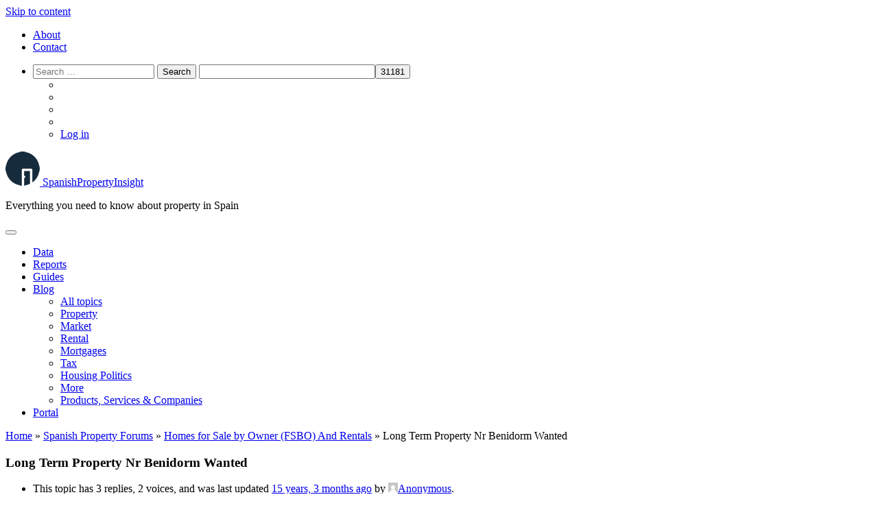

--- FILE ---
content_type: text/html; charset=utf-8
request_url: https://www.google.com/recaptcha/api2/aframe
body_size: 184
content:
<!DOCTYPE HTML><html><head><meta http-equiv="content-type" content="text/html; charset=UTF-8"></head><body><script nonce="gLbC1eZHNLuKL3OUXVmRgg">/** Anti-fraud and anti-abuse applications only. See google.com/recaptcha */ try{var clients={'sodar':'https://pagead2.googlesyndication.com/pagead/sodar?'};window.addEventListener("message",function(a){try{if(a.source===window.parent){var b=JSON.parse(a.data);var c=clients[b['id']];if(c){var d=document.createElement('img');d.src=c+b['params']+'&rc='+(localStorage.getItem("rc::a")?sessionStorage.getItem("rc::b"):"");window.document.body.appendChild(d);sessionStorage.setItem("rc::e",parseInt(sessionStorage.getItem("rc::e")||0)+1);localStorage.setItem("rc::h",'1769186593300');}}}catch(b){}});window.parent.postMessage("_grecaptcha_ready", "*");}catch(b){}</script></body></html>